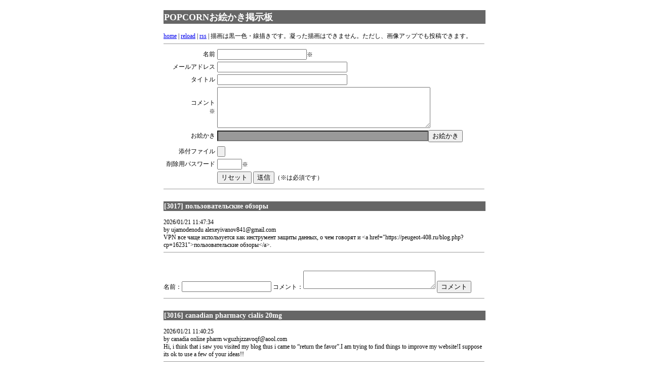

--- FILE ---
content_type: text/html
request_url: http://popcornchannel.gonna.jp/simpleoekaki/index.php
body_size: 4623
content:
<?xml version="1.0" encoding="Shift_JIS"?>
<!DOCTYPE html PUBLIC "-//W3C//DTD XHTML 1.0 Transitional//EN" "http://www.w3.org/TR/xhtml1/DTD/xhtml1-transitional.dtd">
<html xmlns="http://www.w3.org/1999/xhtml" xml:lang="ja" lang="ja">
<head>
<title>POPCORNお絵かき掲示板</title>
<meta http-equiv="content-type" content="text/html; charset=Shift_JIS" />
<meta http-equiv="content-style-type" content="text/css" />
<meta http-equiv="content-script-type" content="text/javascript" />
<meta name="keywords" content="POPCORNお絵かき掲示板" />
<meta name="description" content="描画は黒一色・線描きです。凝った描画はできません。ただし、画像アップでも投稿できます。" />
<link rel="stylesheet" href="./bbs.css" type="text/css" />
<script type="text/javascript" src="draw/swfobject.js"></script>
<script type="text/javascript">
<!--
function dE(n, s)
{
	var e = document.getElementById(n);

	if (!s)
	{
		s = (e.style.display == '' || e.style.display == 'block') ? -1 : 1;
	}
	e.style.display = (s == 1) ? 'block' : 'none';
}
			function oekakic()
			{
				dE('oekakiv');
				e = document.getElementById('oekakiv');

				if (e.style.display == 'block')
				{
					document.getElementById('oekaki').value = 'お絵かき完了';
				}
				else
				{
					document.getElementById('oekaki').value = 'お絵かき';
					document.getElementById('oekakis').value = '9844ad725695c2ec5ba07aee00615038.png';
				}
			}
		//-->
</script></head>
<body>
<table align="center" class="maintable"><tr><td colspan="2">
<h2>POPCORNお絵かき掲示板</h2>
<a href="http://popcornchannel.gonna.jp/">home</a> | <a href="index.php">reload</a> | <a href="rss.php">rss</a> | 描画は黒一色・線描きです。凝った描画はできません。ただし、画像アップでも投稿できます。
<hr size="1" /></td></tr>

<tr>
<td align="right"><form enctype="multipart/form-data" action="index.php" method="post">
名前</td><td><input type="text" name="name" size="20" maxlength="20" value="" />※</td>
</tr>
<tr>
<td align="right">メールアドレス</td><td><input type="text" name="mail" size="30" maxlength="30" value="" /></td>
</tr>
<tr>
<td align="right">タイトル</td><td><input type="text" name="title" size="30" maxlength="30" /></td>
</tr>
<tr>
<td align="right">コメント<br />※</td><td><textarea name="memo" cols="50" rows="5"></textarea></td>
</tr>
<tr>
<td align="right">お絵かき</td><td><input type="text" name="oekakis" id="oekakis" value="" size="50" readonly="readonly" class="readonly" /><input type="button" name="oekaki" id="oekaki" value="お絵かき" onclick="oekakic();" /></td>
</tr>
<tr>
<td colspan="2"><div id="oekakiv" style="display: none;">
完成したら「保存」して「お絵かき完了」を押してください。<br />
次のお絵かきはブラウザを閉じてから行ってください。
<div id="flashcontent"></div>
<script type="text/javascript">
	var so = new SWFObject(
	"draw/Draw.swf?reload=" + (new Date()).getTime(),
	"id_sample", "650", "750", "9", "#FFFFFF");	
	so.write("flashcontent");
</script>
</div></td>
</tr>
<tr>
<td align="right">添付ファイル</td><td><input name="userfile" type="file" size="50" /></td>
</tr>
<tr>
<td align="right">削除用パスワード</td><td><input type="password" name="pass" size="4" maxlength="4" value="" />※</td>
</tr>
<tr>
<td align="right"></td> <td><input type="reset" value="リセット" /><input type="hidden" name="MAX_FILE_SIZE" value="300000" />
<input type="submit" value="送信" name="cmd" />（※は必須です）</form></td>
</tr>


<tr><td colspan="2"><hr size="1" /></td></tr>
<tr><td colspan="2" height="120" valign="top">

<form enctype="multipart/form-data" action="index.php" method="post">
<h3>[3017] пользовательские обзоры</h3>

2026/01/21 11:47:34<br />
by ujamodenodu alexeyivanov841@gmail.com<br />
VPN все чаще используется как инструмент защиты данных&#44; о чем говорят и &lt;a href=&quot;https://peugeot-408.ru/blog.php?cp=16231&quot;&gt;пользовательские обзоры&lt;/a&gt;.<hr size="1" />
<br /><br />
名前：<input type="text" name="nameh" size="20" maxlength="20" value="" />
コメント：<textarea name="memoh" cols="30" rows="2"></textarea>
<input type="hidden" name="resno" value="20260121_114734" />
<input type="submit" value="コメント" name="cmdh" />
</form>
</td></tr>


<tr><td colspan="2"><hr size="1" /></td></tr>
<tr><td colspan="2" height="120" valign="top">

<form enctype="multipart/form-data" action="index.php" method="post">
<h3>[3016] canadian pharmacy cialis 20mg</h3>

2026/01/21 11:40:25<br />
by canadia online pharm wguzhjzzavoqf@aool.com<br />
Hi&#44; i think that i saw you visited my blog thus i came to “return the favor”.I am trying to find things to improve my website!I suppose its ok to use a few of your ideas!!<hr size="1" />
<br /><br />
名前：<input type="text" name="nameh" size="20" maxlength="20" value="" />
コメント：<textarea name="memoh" cols="30" rows="2"></textarea>
<input type="hidden" name="resno" value="20260121_114025" />
<input type="submit" value="コメント" name="cmdh" />
</form>
</td></tr>


<tr><td colspan="2"><hr size="1" /></td></tr>
<tr><td colspan="2" height="120" valign="top">

<form enctype="multipart/form-data" action="index.php" method="post">
<h3>[3015] здесь New World откликнуться н</h3>

2026/01/21 11:03:50<br />
by LeonardGlisp tgidgisi@eblanomail.com<br />
подробнее здесь  <br />&lt;a href=https://new-world.guide/tools&gt;калькулятор New World&lt;/a&gt;<hr size="1" />
iuydal ： &lt;a href=&quot;https://www.spinsheet.com/century-club-log/pharmacy-online&quot;&gt;&lt;/a&gt;<br />&lt;a href=&quot;https://dev.beautynbrushes.com/services-provided/eyelash-removal-maroonimmortalep&quot;&gt;&lt;/a&gt;<br />&lt;a href=&quot;https://www.jobwebby.ilovemarkso.com/domainasname-anthony-gmbh/pharmacy-online-3&quot;&gt;&lt;/a&gt;<br />&lt;a href=&quot;http://hr-life.ru/node/53789&quot;&gt;&lt;/a&gt;<br />&lt;a href=&quot;http://ru.ph-ed-plus.nspu.ru/article/17949&quot;&gt;&lt;/a&gt;<br />&lt;a href=&quot;https://futbal.totalhockeymanagement.com/pharmacy-online-0&quot;&gt;&lt;/a&gt;<br />&lt;a href=&quot;http://surfing.4fan.cz/node/135&quot;&gt;&lt;/a&gt;<br />&lt;a href=&quot;https://www.availcalendar.com/calendar/25585&quot;&gt;&lt;/a&gt;<br />&lt;a href=&quot;https://www.lawtech.ru/content/pharmacy-online-2&quot;&gt;&lt;/a&gt;<br />&lt;a href=&quot;http://fictioneer.org/content/pharmacy-online-13&quot;&gt;&lt;/a&gt;<br />&lt;a href=&quot;https://investor18.ru/investors/pharmacy-online&quot;&gt;&lt;/a&gt;<br />&lt;a href=&quot;http://sp-journal.ru/article/19170&quot;&gt;&lt;/a&gt;<br />&lt;a href=&quot;http://www.batshaw.qc.ca/fr/node/177&quot;&gt;&lt;/a&gt;<br />&lt;a href=&quot;http://pi5ny.com/node/4963&quot;&gt;&lt;/a&gt;<br />&lt;a href=&quot;http://fictioneer.org/content/pharmacy-online-13&quot;&gt;&lt;/a&gt;<br />&lt;a href=&quot;https://spdm.dambo.me/forums/miscellaneous/advertisement/pharmacy-online-2&quot;&gt;&lt;/a&gt;<br />&lt;a href=&quot;https://www.itconnecta.es/pharmacy-online&quot;&gt;&lt;/a&gt;<br />&lt;a href=&quot;https://www.tripmayntra.com/pharmacy-online-11&quot;&gt;&lt;/a&gt;<br />&lt;a href=&quot;https://www.w2wdev.spartlow.com/song/16566&quot;&gt;&lt;/a&gt;<br />&lt;a href=&quot;https://www.w2wdev.spartlow.com/song/16566&quot;&gt;&lt;/a&gt;<br />&lt;a href=&quot;https://wibride.com/your-couple-name-2385&quot;&gt;&lt;/a&gt;<br />&lt;a href=&quot;http://www.pajeroio.com/blog/pharmacy-online-1&quot;&gt;&lt;/a&gt;<br />&lt;a href=&quot;https://oregonweddingday.com/your-couple-name-2325&quot;&gt;&lt;/a&gt;<br />&lt;a href=&quot;http://dev.nikol-buket.com/content/pharmacy-online-10&quot;&gt;&lt;/a&gt;<br />&lt;a href=&quot;https://enki.ua/advert/16936&quot;&gt;&lt;/a&gt;<br />&lt;a href=&quot;https://golemobuchino.com/forumi/mahali/obshcho/pharmacy-online-1&quot;&gt;&lt;/a&gt;<br />&lt;a href=&quot;http://www.batshaw.qc.ca/fr/node/177&quot;&gt;&lt;/a&gt;<br />&lt;a href=&quot;http://www.pajeroio.com/blog/pharmacy-online-1&quot;&gt;&lt;/a&gt;<br />&lt;a href=&quot;http://www.sccu.chula.ac.th/node/925&quot;&gt;&lt;/a&gt;<br />&lt;a href=&quot;https://www.player1.app/team/post/733423506/1223&quot;&gt;&lt;/a&gt;<br />&lt;a href=&quot;https://darkmetal2039.com/history/pharmacy-online-10&quot;&gt;&lt;/a&gt;<br />&lt;a href=&quot;https://www.itconnecta.es/pharmacy-online&quot;&gt;&lt;/a&gt;<br />&lt;a href=&quot;https://slp.millingtonpubliclibrary.org/content/pharmacy-online-0&quot;&gt;&lt;/a&gt;<br />&lt;a href=&quot;https://www.kuharke.ru/sovet/5516-pharmacy-online&quot;&gt;&lt;/a&gt;<br />&lt;a href=&quot;https://www.spinsheet.com/century-club-log/pharmacy-online&quot;&gt;&lt;/a&gt;<br />&lt;a href=&quot;https://theanubianwar.com/node/6398&quot;&gt;&lt;/a&gt;<br />&lt;a href=&quot;https://evere.co/articles/pharmacy-online-8&quot;&gt;&lt;/a&gt;<br />&lt;a href=&quot;https://www.geofak85.ru/pharmacy-online-8&quot;&gt;&lt;/a&gt;<br />&lt;a href=&quot;https://darkmetal2039.com/history/pharmacy-online-10&quot;&gt;&lt;/a&gt;<br />&lt;a href=&quot;https://lotteryobzor.com/forum/pharmacy-online-9&quot;&gt;&lt;/a&gt; <hr size="1" /><br /><br />
名前：<input type="text" name="nameh" size="20" maxlength="20" value="" />
コメント：<textarea name="memoh" cols="30" rows="2"></textarea>
<input type="hidden" name="resno" value="20260121_110350" />
<input type="submit" value="コメント" name="cmdh" />
</form>
</td></tr>


<tr><td colspan="2"><hr size="1" /></td></tr>
<tr><td colspan="2" height="120" valign="top">

<form enctype="multipart/form-data" action="index.php" method="post">
<h3>[3014] здесь vodkabet cn com</h3>

2026/01/21 10:53:37<br />
by StephenDency lkbvnuea@ronaldofmail.com<br />
на этом сайте &lt;a href=https://vodkabet.cn.com&gt;vodka casino&lt;/a&gt;<hr size="1" />
<br /><br />
名前：<input type="text" name="nameh" size="20" maxlength="20" value="" />
コメント：<textarea name="memoh" cols="30" rows="2"></textarea>
<input type="hidden" name="resno" value="20260121_105337" />
<input type="submit" value="コメント" name="cmdh" />
</form>
</td></tr>


<tr><td colspan="2"><hr size="1" /></td></tr>
<tr><td colspan="2" height="120" valign="top">

<form enctype="multipart/form-data" action="index.php" method="post">
<h3>[3013] The devilish sexploitation fil</h3>

2026/01/21 10:32:48<br />
by amydy18 mf6@dte810.vtr12.postmark-rela<br />
Stepdad pounds stepsons tight ass while mom watches<br />https://kira-noir-news-big-cock.titsamateur.com/?anna-eileen<br /><br /> pick up lines porn online videos cheating wires free porn indian amatures porn porn movie corruption kari miranda porn<hr size="1" />
zrpmljd ： &lt;a href=&quot;https://www.availcalendar.com/calendar/25595&quot;&gt;&lt;/a&gt;<br />&lt;a href=&quot;https://eventandjudge.com/node/24448&quot;&gt;&lt;/a&gt;<br />&lt;a href=&quot;https://www.castnblastadvisor.com/outfitters/pharmacy-online-8&quot;&gt;&lt;/a&gt;<br />&lt;a href=&quot;https://www.martensfamily.co.za/node/2960&quot;&gt;&lt;/a&gt;<br />&lt;a href=&quot;https://hunam.mx/no-12524-traduccion-lenguas-originarias&quot;&gt;&lt;/a&gt;<br />&lt;a href=&quot;https://www.player1.app/team/post/1055761808/1225&quot;&gt;&lt;/a&gt;<br />&lt;a href=&quot;http://www.batshaw.qc.ca/fr/node/168&quot;&gt;&lt;/a&gt;<br />&lt;a href=&quot;http://sp-journal.ru/article/19171&quot;&gt;&lt;/a&gt;<br />&lt;a href=&quot;https://www.availcalendar.com/calendar/25595&quot;&gt;&lt;/a&gt;<br />&lt;a href=&quot;https://www.jobwebby.com/domainasname-erma-gmbh/pharmacy-online-0&quot;&gt;&lt;/a&gt;<br />&lt;a href=&quot;http://www.gradspot.com/qa/pharmacy-online-15&quot;&gt;&lt;/a&gt;<br />&lt;a href=&quot;http://www.sccu.chula.ac.th/node/927&quot;&gt;&lt;/a&gt;<br />&lt;a href=&quot;https://createc.mhesi.go.th/node/239134&quot;&gt;&lt;/a&gt;<br />&lt;a href=&quot;https://www.tripmayntra.com/pharmacy-online-12&quot;&gt;&lt;/a&gt;<br />&lt;a href=&quot;https://www.jobwebby.ilovemarkso.com/33/pharmacy-online-3&quot;&gt;&lt;/a&gt;<br />&lt;a href=&quot;https://theanubianwar.com/node/6395&quot;&gt;&lt;/a&gt;<br />&lt;a href=&quot;http://shop.ls-s.ru/product/10118&quot;&gt;&lt;/a&gt;<br />&lt;a href=&quot;https://www.availcalendar.com/calendar/25595&quot;&gt;&lt;/a&gt;<br />&lt;a href=&quot;https://www.itconnecta.es/pharmacy-online-1&quot;&gt;&lt;/a&gt;<br />&lt;a href=&quot;https://totalhockeymanagement.com/pharmacy-online-14&quot;&gt;&lt;/a&gt;<br />&lt;a href=&quot;https://greenexport.vn/en/binh-luan-353&quot;&gt;&lt;/a&gt;<br />&lt;a href=&quot;https://wibride.com/your-couple-name-2338&quot;&gt;&lt;/a&gt;<br />&lt;a href=&quot;https://oregonweddingday.com/your-couple-name-2344&quot;&gt;&lt;/a&gt;<br />&lt;a href=&quot;https://www.cableman.ru/node/84346&quot;&gt;&lt;/a&gt;<br />&lt;a href=&quot;https://www.vgame.ca/node/46835&quot;&gt;&lt;/a&gt;<br />&lt;a href=&quot;https://neweddingday.com/your-couple-name-2388&quot;&gt;&lt;/a&gt;<br />&lt;a href=&quot;http://old-bxl.jeunescathos.org/fr/content/pharmacy-online-50&quot;&gt;&lt;/a&gt;<br />&lt;a href=&quot;http://prosti-proshay.ru/lyudi/pharmacy-online-5&quot;&gt;&lt;/a&gt;<br />&lt;a href=&quot;https://www.ziveknihy.sk/pharmacy-online-1&quot;&gt;&lt;/a&gt;<br />&lt;a href=&quot;https://openreviewhub.org/review/review-8407&quot;&gt;&lt;/a&gt;<br />&lt;a href=&quot;https://hetnieuweteamwerken.be/forums/forum/pharmacy-online-3&quot;&gt;&lt;/a&gt;<br />&lt;a href=&quot;http://alabasirah.com/node/8259&quot;&gt;&lt;/a&gt;<br />&lt;a href=&quot;https://spdm.dambo.me/forums/miscellaneous/news-and-announcements/pharmacy-online-1&quot;&gt;&lt;/a&gt;<br />&lt;a href=&quot;https://www.intellectualpedia.org/countyelectron-pharmacy-online-3&quot;&gt;&lt;/a&gt;<br />&lt;a href=&quot;http://en.sp-journal.ru/article/19196&quot;&gt;&lt;/a&gt;<br />&lt;a href=&quot;https://www.itconnecta.es/pharmacy-online-1&quot;&gt;&lt;/a&gt;<br />&lt;a href=&quot;http://dev.nikol-buket.com/content/pharmacy-online-9&quot;&gt;&lt;/a&gt;<br />&lt;a href=&quot;http://www.batshaw.qc.ca/fr/node/168&quot;&gt;&lt;/a&gt;<br />&lt;a href=&quot;https://ufa-help.ru/content/pharmacy-online-4&quot;&gt;&lt;/a&gt;<br />&lt;a href=&quot;https://www.intimus.pt/pharmacy-online-6&quot;&gt;&lt;/a&gt; <hr size="1" />bngnpqt ： &lt;a href=&quot;https://cadel.ru/pharmacy-online&quot;&gt;&lt;/a&gt;<br />&lt;a href=&quot;https://eventandjudge.com/node/24422&quot;&gt;&lt;/a&gt;<br />&lt;a href=&quot;https://www.internationalhumanistparty.org/es/content/pharmacy-online-8&quot;&gt;&lt;/a&gt;<br />&lt;a href=&quot;http://ph-ed-plus.nspu.ru/article/17928&quot;&gt;&lt;/a&gt;<br />&lt;a href=&quot;https://www.internationalhumanistparty.org/es/content/pharmacy-online-8&quot;&gt;&lt;/a&gt;<br />&lt;a href=&quot;https://www.cableman.ru/node/84338&quot;&gt;&lt;/a&gt;<br />&lt;a href=&quot;https://www.jobwebby.com/domainasname-stockwell-services/pharmacy-online-8&quot;&gt;&lt;/a&gt;<br />&lt;a href=&quot;https://www.cableman.ru/node/84338&quot;&gt;&lt;/a&gt;<br />&lt;a href=&quot;http://xn--80ab2anoq0a.xn--p1ai/art/pharmacy-online-5&quot;&gt;&lt;/a&gt;<br />&lt;a href=&quot;https://ufa-help.ru/content/pharmacy-online-11&quot;&gt;&lt;/a&gt;<br />&lt;a href=&quot;https://slp.millingtonpubliclibrary.org/content/pharmacy-online-5&quot;&gt;&lt;/a&gt;<br />&lt;a href=&quot;https://museusvalenciades.grupotecopy.es/en/node/2361&quot;&gt;&lt;/a&gt;<br />&lt;a href=&quot;https://rahuldolas.com/forum/general-discussion/topic/721/pharmacy-online&quot;&gt;&lt;/a&gt;<br />&lt;a href=&quot;https://evere.co/articles/pharmacy-online-12&quot;&gt;&lt;/a&gt;<br />&lt;a href=&quot;https://www.siriuspup.com/breeders/pharmacy-online-1&quot;&gt;&lt;/a&gt;<br />&lt;a href=&quot;https://openreviewhub.org/review/review-8416&quot;&gt;&lt;/a&gt;<br />&lt;a href=&quot;https://www.spinsheet.com/racing-team-log/pharmacy-online-5&quot;&gt;&lt;/a&gt;<br />&lt;a href=&quot;http://kepco.co.in/?q=node/14676&quot;&gt;&lt;/a&gt;<br />&lt;a href=&quot;http://shop.ls-s.ru/product/10116&quot;&gt;&lt;/a&gt;<br />&lt;a href=&quot;http://old-namur.jeunescathos.org/fr/content/pharmacy-online-48&quot;&gt;&lt;/a&gt;<br />&lt;a href=&quot;http://sp-journal.ru/article/19173&quot;&gt;&lt;/a&gt;<br />&lt;a href=&quot;https://slp.millingtonpubliclibrary.org/content/pharmacy-online-5&quot;&gt;&lt;/a&gt;<br />&lt;a href=&quot;http://leninstatues.ru/photo/11958/pharmacy-online&quot;&gt;&lt;/a&gt;<br />&lt;a href=&quot;https://www.castnblastadvisor.com/outfitters/pharmacy-online-2&quot;&gt;&lt;/a&gt;<br />&lt;a href=&quot;https://museusvalenciades.grupotecopy.es/en/node/2361&quot;&gt;&lt;/a&gt;<br />&lt;a href=&quot;https://www.intimuscare.com/pharmacy-online-10&quot;&gt;&lt;/a&gt;<br />&lt;a href=&quot;https://dev.beautynbrushes.com/services-provided/bundle-color-maroonimmortalep&quot;&gt;&lt;/a&gt;<br />&lt;a href=&quot;https://wibride.com/your-couple-name-2376&quot;&gt;&lt;/a&gt;<br />&lt;a href=&quot;https://www.globalrealtor.co.in/node/4201&quot;&gt;&lt;/a&gt;<br />&lt;a href=&quot;http://www.le-cercle-des-sourires.fr/lien/pharmacy-online-0&quot;&gt;&lt;/a&gt;<br />&lt;a href=&quot;https://partsstore.maxima.com.ph/pharmacy-online-1&quot;&gt;&lt;/a&gt;<br />&lt;a href=&quot;https://new.roger24.de/pharmacy-online-2&quot;&gt;&lt;/a&gt;<br />&lt;a href=&quot;https://chitapage.ru/auto/17223&quot;&gt;&lt;/a&gt;<br />&lt;a href=&quot;http://leninstatues.ru/photo/11958/pharmacy-online&quot;&gt;&lt;/a&gt;<br />&lt;a href=&quot;https://golemobuchino.com/forumi/mahali/obshcho/pharmacy-online-3&quot;&gt;&lt;/a&gt;<br />&lt;a href=&quot;http://www.le-cercle-des-sourires.fr/lien/pharmacy-online-0&quot;&gt;&lt;/a&gt;<br />&lt;a href=&quot;http://lsdsng.com/node/4273&quot;&gt;&lt;/a&gt;<br />&lt;a href=&quot;http://lsdsng.com/node/4273&quot;&gt;&lt;/a&gt;<br />&lt;a href=&quot;https://spdm.dambo.me/forums/miscellaneous/advertisement/pharmacy-online-3&quot;&gt;&lt;/a&gt;<br />&lt;a href=&quot;http://ru.ph-ed-plus.nspu.ru/article/17940&quot;&gt;&lt;/a&gt; <hr size="1" /><br /><br />
名前：<input type="text" name="nameh" size="20" maxlength="20" value="" />
コメント：<textarea name="memoh" cols="30" rows="2"></textarea>
<input type="hidden" name="resno" value="20260121_103248" />
<input type="submit" value="コメント" name="cmdh" />
</form>
</td></tr>

<tr><td colspan="2"><hr size="1" /><form enctype="multipart/form-data" action="index.php" method="post">
no:<input type="text" name="target" size="4" />
pass:<input type="password" name="pass2" size="4" />
<input type="submit" value="削除" name="cmddel" /> | 削除用パスワードまたは管理用パスワード</form>
</td></tr>
<tr><td colspan="2"><hr size="1" /><a href="index.php?start=5">次へ</a> 1 <a href="index.php?start=5">2</a> <a href="index.php?start=10">3</a> <a href="index.php?start=15">4</a> <a href="index.php?start=20">5</a> <a href="index.php?start=25">6</a> <a href="index.php?start=30">7</a> <a href="index.php?start=35">8</a> <a href="index.php?start=40">9</a> <a href="index.php?start=45">10</a> <a href="index.php?start=50">11</a> <a href="index.php?start=55">12</a> <a href="index.php?start=60">13</a> <a href="index.php?start=65">14</a> <a href="index.php?start=70">15</a> <a href="index.php?start=75">16</a> <a href="index.php?start=80">17</a> <a href="index.php?start=85">18</a> <a href="index.php?start=90">19</a> <a href="index.php?start=95">20</a>  | 全 100 件の記事があります</td></tr>

<!--著作権表示削除不可-->
<tr><td colspan="2">
<hr size="1" />Powered by : <a href="http://php.lemon-s.com/" target="_blank">シンプルお絵かき掲示板</a>
</td></tr></table>
<br /><br />
</body>
</html>



--- FILE ---
content_type: text/css
request_url: http://popcornchannel.gonna.jp/simpleoekaki/bbs.css
body_size: 175
content:
body {
	margin:2px 0px;
	color:#000000;
	font-size:85%;
}

tr,td {
	font-size:95%;
}

h2,h3 {
	color:#ffffff;
	background-color:#666666;
	border:solid #666666;
	border-width:1px;
	width:100%;
}

.readonly {
	background-color:#999999;
}

.maintable {
	width:640px;
}